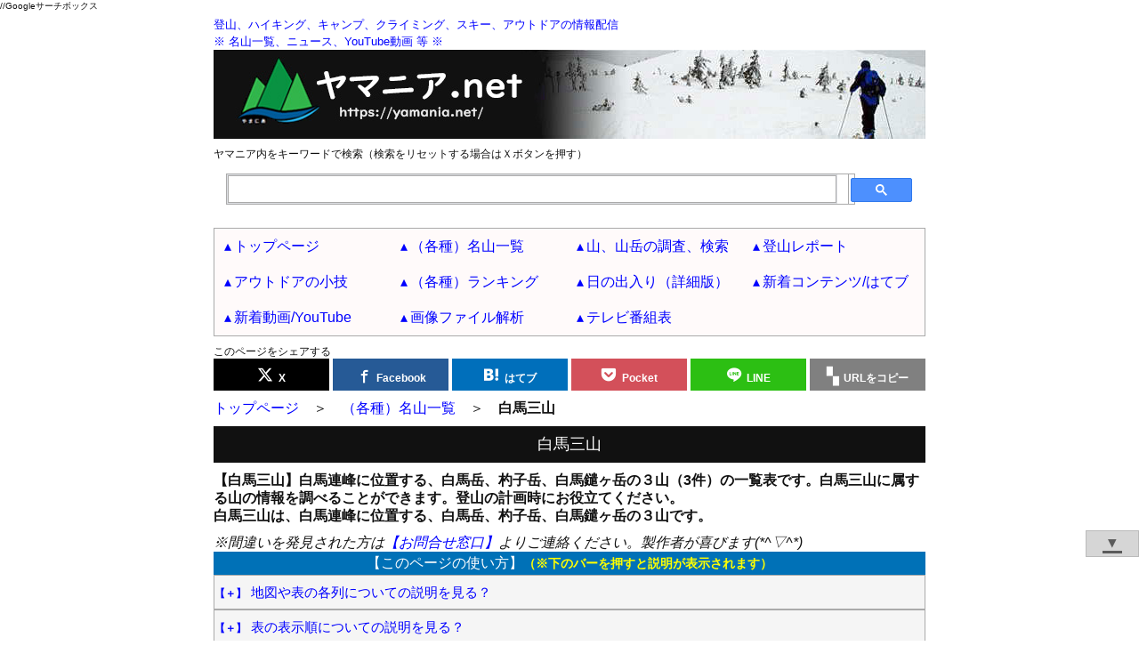

--- FILE ---
content_type: text/html
request_url: https://yamania.net/famt/famt_shirouma3.html
body_size: 12535
content:
<!DOCTYPE html>
<html lang="ja">
<head>
<meta charset="UTF-8">
<meta http-equiv="X-UA-Compatible" content="IE=edge">
<meta name="format-detection" content="telephone=no">
<meta name="viewport" content="width=device-width">
<meta name="keywords" content="白馬三山,登山,一覧表">
<meta name="description" content="【白馬三山】白馬連峰に位置する、白馬岳、杓子岳、白馬鑓ヶ岳の３山（3件）の一覧表です。白馬三山に属する山の情報を調べることができます。登山の計画時にお役立てください。">
<meta property="og:type" content="article">
<meta property="og:site_name" content="登山とアウトドアの情報サイト／▴ヤマニア.net">
<meta property="og:title" content="白馬三山｜登山とアウトドアの情報サイト／▴ヤマニア.net">
<meta property="og:description" content="【白馬三山】白馬連峰に位置する、白馬岳、杓子岳、白馬鑓ヶ岳の３山（3件）の一覧表です。白馬三山に属する山の情報を調べることができます。登山の計画時にお役立てください。">
<meta property="og:url" content="https://yamania.net/">
<meta property="og:image" content="https://yamania.net/images/img_headimg01_sub.jpg">
<meta name="twitter:card" content="summary">
<meta name="twitter:image" content="https://yamania.net/images/img_headimg01_sub.jpg">
<title>白馬三山｜登山とアウトドアの情報サイト／▴ヤマニア.net</title>
<link rel="icon" type="image/gif" href="/images/favicon.gif">
<link rel="stylesheet" media="all" href="/css/normalize.css?v=2021110701">
<link rel="stylesheet" media="all" href="/css/base.css?v=2022070718">
<link rel="stylesheet" media="all" href="/css/common.css?v=20250709">
<link rel="stylesheet" media="all" href="/webfonts/icofonts/style.css?v=2021100201">
<link rel="stylesheet" media="all" href="/javascript/leaflet/leaflet.css?v=2021100601">
<link rel="stylesheet" media="all" href="/javascript/leaflet/plugins/leaflet-gesture-handling.min.css">
<link rel="stylesheet" media="all" href="css/famt.css?v=2021101501">
<!-- No option style -->
<!-- Leaflet Official site => https://leafletjs.com/reference-1.3.4.html -->
<!-- Reference => http://ktgis.net/service/leafletlearn/index.html#step1 -->
<script src="/javascript/leaflet/leaflet.js"></script>
<!-- leaflet-gesture-handling Plugins => https://github.com/elmarquis/Leaflet.GestureHandling/ -->
<script src="/javascript/leaflet/plugins/leaflet-gesture-handling.min.js"></script>
<script src="/javascript/sorttable_cman/sorttable_cman.js"></script>
<!-- adsbygoogle -->
<script async src="https://pagead2.googlesyndication.com/pagead/js/adsbygoogle.js?client=ca-pub-3601445452022990" crossorigin="anonymous"></script>
<script>
//Google Analytics トラッキングコード
(function(i,s,o,g,r,a,m){i['GoogleAnalyticsObject']=r;i[r]=i[r]||function(){
(i[r].q=i[r].q||[]).push(arguments)},i[r].l=1*new Date();a=s.createElement(o),
m=s.getElementsByTagName(o)[0];a.async=1;a.src=g;m.parentNode.insertBefore(a,m)
})(window,document,'script','//www.google-analytics.com/analytics.js','ga');
ga('create', 'UA-65630286-1', 'auto');
ga('send', 'pageview');
</script>
//Googleサーチボックス
<script async src="https://cse.google.com/cse.js?cx=9a7929f10dfc888cc">
</script>
</head>
<body>
<div id="container">
<div id="head">
<p><strong><a href="/">登山、ハイキング、キャンプ、クライミング、スキー、アウトドアの情報配信<br>※ 名山一覧、ニュース、YouTube動画 等 ※</a></strong></p>
<div><a href="/"><img src="/images/img_headimg01.jpg?v=2021100101" alt="ヤマニア.netのロゴとメインイメージ"></a></div>
<div class="sns contentsgroup cf">
<p class="mnuminititle">ヤマニア内をキーワードで検索（検索をリセットする場合はＸボタンを押す）</p>
<div style="width: calc( 100% - 65px );"><div class="gcse-search"></div></div>
</div>
<div id="mainmnubody" class="contentsgroup cf">
<div class="hamburger-menu">
<!-- ここからメニューボタン -->
<input type="checkbox" id="menu-btn-check" value="">
<label for="menu-btn-check" class="menu-btn"><span></span><i>MENU</i></label>
<!-- 背景を暗く -->
<label class="menu-overlay" for="menu-btn-check"></label>
<!-- ここまでメニューボタン -->
<!-- ここからメニュー本体 -->
<div class="menu-content">
<ul>
<li><a href="/">トップページ</a></li>
<li><a href="/famousmt.html">（各種）名山一覧</a></li>
<li><a href="/mtdb/mtdb.php">山、山岳の調査、検索</a></li>
<li><a href="/ourreports.html">登山レポート</a></li>
<li><a href="/beforeclimbing.html">アウトドアの小技</a></li>
<li><a href="/rankmt/rankingmt.php">（各種）ランキング</a></li>
<li><a href="/sunriseset/sunriseset.php">日の出入り（詳細版）</a></li>
<li><a href="/hateb.php">新着コンテンツ/はてブ</a></li>
<li><a href="/newyoutube.php">新着動画/YouTube</a></li>
<li><a href="/anaphoto">画像ファイル解析</a></li>
<li><a href="/tvplist/tvplist.php">テレビ番組表</a></li>
</ul>
</div>
<!-- ここまでメニュー本体 -->
</div>
</div>
<div class="sns contentsgroup cf">
<p class="mnuminititle">このページをシェアする</p>
<ul>
<li class="xcom" title="Xでシェア"><a href="https://twitter.com/share?url=https://yamania.net/famt/famt_shirouma3.html&title=白馬三山｜登山とアウトドアの情報サイト／▴ヤマニア.net" rel="nofollow" target="_blank" class="icon-x">X</a></li>
<li class="facebook" title="Facebookでシェア"><a href="http://www.facebook.com/share.php?u=https://yamania.net/famt/famt_shirouma3.html" rel="nofollow" target="_blank" class="icon-facebook">Facebook</a></li>
<li class="hatenabm" title="はてなブックマークに登録"><a href="https://b.hatena.ne.jp/ap?mode=confirm&url=https://yamania.net/famt/famt_shirouma3.html&title=白馬三山｜登山とアウトドアの情報サイト／▴ヤマニア.net" rel="nofollow" target="_blank" class="icon-hatebu">はてブ</a></li>
<li class="pocket" title="Pcketに保存"><a href="https://getpocket.com/edit?url=https://yamania.net/famt/famt_shirouma3.html&title=白馬三山｜登山とアウトドアの情報サイト／▴ヤマニア.net" rel="nofollow" target="_blank" class="icon-pocket">Pocket</a></li>
<li class="line" title="LINEで送る"><a href="https://social-plugins.line.me/lineit/share?url=https://yamania.net/famt/famt_shirouma3.html&text=白馬三山｜登山とアウトドアの情報サイト／▴ヤマニア.net" rel="nofollow" target="_blank" class="icon-line">LINE</a></li>
<li class="clipboard" title="URL、タイトルをクリップボードへコピー"><span onclick="tc_obj.urltitlecopy(); tooltip.open( this, event ); return false" data-tooltip="クリップボードにコピーしました！／タイトル＆URL" class="icon-clipboard">URLをコピー</span></li>
</ul>
</div>
</div><div class="contentsgroup">
<div class="navi_menu"><a href="/">トップページ</a>　＞　<a href="/famousmt.html">（各種）名山一覧</a>　＞　<h1>白馬三山</h1></div>
</div>
<div id="contents" class="cf">
<div class="contentsgroup cf">
<h2 class="mnutitle">白馬三山</h2>
<p class="contentsgroup"><strong>【白馬三山】白馬連峰に位置する、白馬岳、杓子岳、白馬鑓ヶ岳の３山（3件）の一覧表です。白馬三山に属する山の情報を調べることができます。登山の計画時にお役立てください。<br>白馬三山は、白馬連峰に位置する、白馬岳、杓子岳、白馬鑓ヶ岳の３山です。</strong></p>
<p class="contentsgroup"><i>※間違いを発見された方は<a href="/inquiry.php">【お問合せ窓口】</a>よりご連絡ください。製作者が喜びます(*^▽^*)</i></p>
<p class="mnusubtitle">【このページの使い方】<small>（※下のバーを押すと説明が表示されます）</small></p>
<input id="acd-check1" class="acd-check" type="checkbox">
<label class="acd-label" for="acd-check1">地図や表の各列についての説明を見る？</label>
<div class="acd-content">
<dl class="textmsg">
<dt><b>地理院地図上のマーカ</b></dt><dd>山名（一覧表上の当該山岳の行へジャンプ）、標高、山名の読みなどを表示します。</dd>
<dt><b>地理院地図上のレイヤーボタン</b></dt><dd>表示する地図レイヤー（地理院地図、OpenTopoMap、Esri World Topo Map、Googleマップ）を切り替えます。</dd>
<dt><b>画面の幅が狭い場合は表が横スクロールします。</b></dt>
<dd><b>横スクロール方法（パソコン）：</b> 表の上下にある横スクロールバーを操作する。／表をクリック選択した後に「左右矢印キー」でスクロールさせる。／表上で「Shiftキー」を押しながら「ホイールボタン」でスクロールさせる。／表上で「ホイールボタンをクリックした後にマウスを左右に移動してスクロールさせる。</dd>
<dd><b>横スクロール方法（スマホ、タブレット）：</b> 横にスワイプする。</dd>
<dt><b>地名・山名列</b></dt><dd>山名を表示します。括弧「（）」付きの山名は別名を表します。</dd>
<dt><b>アウォード（名山）列</b></dt><dd>該当の山が属する名山カテゴリ（日本百名山、ご当地アルプス・郷土アルプス、ご当地富士・郷土富士など）を表示します。</dd>
<dt><b>地理院地図列</b></dt><dd>該当の山を中心として地図を開きます。</dd>
<dt><b>天気情報報列</b></dt>
<dd>該当の山がある地域の天気予報(ウェザーニュース－1時間・今日明日・週間など)を表示します。</dd>
<dd>該当の山がある地域の現在の雨雲の様子をレーダ(雨雲レーダー - Yahoo!地図)表示します。</dd>
<dt><b>Google検索列</b></dt>
<dd>該当の山に関する情報をGoogle検索します。富士山など同名の山が複数存在しても位置情報で絞り込み、精度良く検索できます。</dd>
<dd><b>登山／山登りを検索</b>：　登山、山登り、ハイキング、トレッキングの情報を検索します。</dd>
<dd><b>駐車／登山口を検索</b>：　駐車場、駐車地、登山口、アクセスの情報を検索します。</dd>
<dd><b>駅／鉄道</b>：　該当の山付近の駅（鉄道）をGoogleMapsで表示します。目的の山付近の駅（鉄道）が調べられます。公共交通期間を利用する場合に便利です。</dd>
<dt><b>登山口までの経路列</b></dt><dd>該当の山を目的地として経路検索モードでGoogleMapsを開きます。例えば、自宅を出発地として指定して目的地までの経路の調査ができます。</dd>
<dt><b>付近の施設列</b></dt>
<dd><b>駅／鉄道</b>：　該当の山付近の駅（鉄道）をGoogleMapsで表示します。目的の山付近の駅（鉄道）が調べられます。公共交通期間を利用する場合に便利です。</dd>
<dd><b>バス停</b>：　該当の山付近のバス停をGoogleMapsで表示します。目的の山付近のバス停が調べられます。公共交通期間を利用する場合に便利です。</dd>
<dd><b>入浴施設</b>：　該当の山付近の入浴施設をGoogleMapsで表示します。登山の行き帰りに立ち寄り可能な温泉、銭湯などの入浴施設が調べられます。</dd>
<dd><b>コンビニ</b>：　該当の山付近のコンビニエンスストアをGoogleMapsで表示します。目的の山付近のコンビニが調べられます。</dd>
<dd><b>ガソリンスタンド</b>：　該当の山付近のガソリンスタンドをGoogleMapsで表示します。目的の山付近のガソリンスタンドが調べられます。</dd>
<dd><b>観光地：</b>　該当の山付近の観光地をGoogleMapsで表示します。登山の行き帰りに立ち寄り可能な観光地が調べられます。</dd>
</dl>
</div>
<input id="acd-check2" class="acd-check" type="checkbox">
<label class="acd-label" for="acd-check2">表の表示順についての説明を見る？</label>
<div class="acd-content">
<ul class="textmsg">
<li>初期表示順は緯度順（北→南）です。</li>
<li>表ラベルの「▲」「▼」ボタン（並べ替えボタン）で表示順を変更できます。</li>
<li>「表示順リセット」ボタンを押すと初期表示順に戻ります。</li>
</ul>
</div>
</div>
<div class="contentssubgroup">
<p>名山の位置を地図上にマーカで表示しています。マーカを押すと、山名、一覧表上の該当する山へのリンク、標高、読み、が表示されます。また、地図上の「レイヤーボタン」を押すとメニューが表示され、表示する地図を切り替えることができます。（地理院地図、OpenTopoMap、Esri World Topo Map、Googleマップ）</p>
<div id="home_map_canvas" class="map_canvas"></div>
</div>
<p class="mobmsg contentssubgroup"><mark>←←←　表は横スクロールします　→→→</mark></p>
<p class="contentssubgroup"><input type="button" value="　表示順リセット　" onclick="document.location.reload(false);"></p><div class="addsbar"><div class="addsbarinner">　</div></div><div class="table-wrap solid" onscroll="sp_obj.getposition(this);"><p class="xscroll_mes">←←←→→→<br>表は横スクロールします<br>【操作方法】<br><small>スワイプ／横スクロールバー／表クリック+矢印キー／表上でShift+ホイール／表上でホイールクリック+マウス移動</small></p><table id="SortTable"><thead><tr><th width="9%" data-cmanSortBtn>＃<br>初期表示<br>：北→南</th><th width="12%">地名・山名</th><th width="9%" data-cmanSortBtn>標高<br>（ｍ）<br></th><th width="9%" data-cmanSortBtn>読み<br></th><th width="9%">都道<br>府県</th><th width="12%">アウォード<br>（名山）</th><th width="7%">地理院<br>地図</th><th width="7%">天気<br>情報</th><th width="7%">Goo<br>gle<br>検索</th><th width="7%">登山口<br>までの<br>経路</th><th>付近の<br>施設の<br>地図表示</th></tr></thead><tbody class="link_site"><tr id="1"><td class="number-tx"><pre>      1</pre></td><td>白馬岳</td><td class="number-tx">2932.3</td><td>しろうまだけ</td><td>富山県<br>長野県</td><td><ul><li><a href="/famt/famt_100.html">日本百名山</a></li><li><a href="/famt/famt_200.html">日本二百名山</a></li><li><a href="/famt/famt_300.html">日本三百名山</a></li><li><a href="/famt/famt_hana100.html">花の百名山</a></li><li><a href="/famt/famt_shinhana100.html">新・花の百名山</a></li><li><a href="/famt/famt_kouzan100.html">日本百高山</a></li><li><a href="/famt/famt_sinsyu100.html">信州百名山</a></li><li><a href="/famt/famt_shinsyu120mt.html">信州ふるさと120山</a></li><li><a href="/famt/famt_toyama100.html">富山の百山</a></li><li><a href="/famt/famt_shirouma3.html">白馬三山</a></li></ul></td><td class="btn-tx"><a href="http://maps.gsi.go.jp/#16/36.758397/137.758413/">地図<br>表示</a></td><td class="btn-tx"><ul><li><a href="https://weathernews.jp/onebox/36.758397/137.758413/">天気<br>予報</a></li><li><a href="https://map.yahoo.co.jp/rainclouds?lat=36.758397&lon=137.758413&zoom=12&maptype=topography">雨雲<br>レーダ</a></li></td><td class="btn-tx"><ul><li><a href="https://www.google.co.jp/search?q=白馬岳+(富山県 OR 下新川郡 朝日町)+(山登り OR 登山 OR 山歩き OR ハイキング OR トレッキング)">登山／山登りを検索</a></li><li><a href="https://www.google.co.jp/search?q=白馬岳+(富山県 OR 下新川郡 朝日町)+(登山口 OR 駐車 OR アクセス)">駐車／登山口を検索</a></li></ul></td><td class="btn-tx"><a href="https://maps.google.com/maps?saddr&daddr=36.758397,137.758413&dirflg=d">経路<br>表示</a></td><td class="btn-tx"><ul><li><a href="https://www.google.co.jp/maps/search/駅/@36.758397,137.758413,12z/data=!5m1!1e4?hl=ja">駅／鉄道</a></li><li><a href="https://www.google.co.jp/maps/search/バス停/@36.758397,137.758413,12z/data=!5m1!1e4?hl=ja">バス停</a></li><li><a href="https://www.google.co.jp/maps/search/入浴施設/@36.758397,137.758413,12z/data=!5m1!1e4?hl=ja">入浴施設</a></li><li><a href="https://www.google.co.jp/maps/search/コンビニ/@36.758397,137.758413,12z/data=!5m1!1e4?hl=ja">コンビニ</a></li><li><a href="https://www.google.co.jp/maps/search/スーパーマーケット/@36.758397,137.758413,12z/data=!5m1!1e4?hl=ja">スーパーマーケット</a></li><li><a href="https://www.google.co.jp/maps/search/キャンプ場/@36.758397,137.758413,12z/data=!5m1!1e4?hl=ja">キャンプ場</a></li><li><a href="https://www.google.co.jp/maps/search/ガソリンスタンド/@36.758397,137.758413,12z/data=!5m1!1e4?hl=ja">ガソリンスタンド</a></li><li><a href="https://www.google.co.jp/maps/search/駐車場/@36.758397,137.758413,12z/data=!5m1!1e4?hl=ja">駐車場</a></li><li><a href="https://www.google.co.jp/maps/search/観光地/@36.758397,137.758413,12z/data=!5m1!1e4?hl=ja">観光地</a></li></ul></td></tr><tr id="2"><td class="number-tx"><pre>      2</pre></td><td>杓子岳</td><td class="number-tx">2812</td><td>しゃくしだけ</td><td>長野県<br>富山県</td><td><ul><li><a href="/famt/famt_kouzan100.html">日本百高山</a></li><li><a href="/famt/famt_toyama100.html">富山の百山</a></li><li><a href="/famt/famt_shirouma3.html">白馬三山</a></li></ul></td><td class="btn-tx"><a href="http://maps.gsi.go.jp/#16/36.740277/137.758888/">地図<br>表示</a></td><td class="btn-tx"><ul><li><a href="https://weathernews.jp/onebox/36.740277/137.758888/">天気<br>予報</a></li><li><a href="https://map.yahoo.co.jp/rainclouds?lat=36.740277&lon=137.758888&zoom=12&maptype=topography">雨雲<br>レーダ</a></li></td><td class="btn-tx"><ul><li><a href="https://www.google.co.jp/search?q=杓子岳+(長野県 OR 北安曇郡 白馬村)+(山登り OR 登山 OR 山歩き OR ハイキング OR トレッキング)">登山／山登りを検索</a></li><li><a href="https://www.google.co.jp/search?q=杓子岳+(長野県 OR 北安曇郡 白馬村)+(登山口 OR 駐車 OR アクセス)">駐車／登山口を検索</a></li></ul></td><td class="btn-tx"><a href="https://maps.google.com/maps?saddr&daddr=36.740277,137.758888&dirflg=d">経路<br>表示</a></td><td class="btn-tx"><ul><li><a href="https://www.google.co.jp/maps/search/駅/@36.740277,137.758888,12z/data=!5m1!1e4?hl=ja">駅／鉄道</a></li><li><a href="https://www.google.co.jp/maps/search/バス停/@36.740277,137.758888,12z/data=!5m1!1e4?hl=ja">バス停</a></li><li><a href="https://www.google.co.jp/maps/search/入浴施設/@36.740277,137.758888,12z/data=!5m1!1e4?hl=ja">入浴施設</a></li><li><a href="https://www.google.co.jp/maps/search/コンビニ/@36.740277,137.758888,12z/data=!5m1!1e4?hl=ja">コンビニ</a></li><li><a href="https://www.google.co.jp/maps/search/スーパーマーケット/@36.740277,137.758888,12z/data=!5m1!1e4?hl=ja">スーパーマーケット</a></li><li><a href="https://www.google.co.jp/maps/search/キャンプ場/@36.740277,137.758888,12z/data=!5m1!1e4?hl=ja">キャンプ場</a></li><li><a href="https://www.google.co.jp/maps/search/ガソリンスタンド/@36.740277,137.758888,12z/data=!5m1!1e4?hl=ja">ガソリンスタンド</a></li><li><a href="https://www.google.co.jp/maps/search/駐車場/@36.740277,137.758888,12z/data=!5m1!1e4?hl=ja">駐車場</a></li><li><a href="https://www.google.co.jp/maps/search/観光地/@36.740277,137.758888,12z/data=!5m1!1e4?hl=ja">観光地</a></li></ul></td></tr><tr id="3"><td class="number-tx"><pre>      3</pre></td><td>鑓ヶ岳</td><td class="number-tx">2903.1</td><td>やりがたけ</td><td>長野県<br>富山県</td><td><ul><li><a href="/famt/famt_kouzan100.html">日本百高山</a></li><li><a href="/famt/famt_toyama100.html">富山の百山</a></li><li><a href="/famt/famt_shirouma3.html">白馬三山</a></li></ul></td><td class="btn-tx"><a href="http://maps.gsi.go.jp/#16/36.731198/137.755305/">地図<br>表示</a></td><td class="btn-tx"><ul><li><a href="https://weathernews.jp/onebox/36.731198/137.755305/">天気<br>予報</a></li><li><a href="https://map.yahoo.co.jp/rainclouds?lat=36.731198&lon=137.755305&zoom=12&maptype=topography">雨雲<br>レーダ</a></li></td><td class="btn-tx"><ul><li><a href="https://www.google.co.jp/search?q=鑓ヶ岳+(長野県 OR 北安曇郡 白馬村)+(山登り OR 登山 OR 山歩き OR ハイキング OR トレッキング)">登山／山登りを検索</a></li><li><a href="https://www.google.co.jp/search?q=鑓ヶ岳+(長野県 OR 北安曇郡 白馬村)+(登山口 OR 駐車 OR アクセス)">駐車／登山口を検索</a></li></ul></td><td class="btn-tx"><a href="https://maps.google.com/maps?saddr&daddr=36.731198,137.755305&dirflg=d">経路<br>表示</a></td><td class="btn-tx"><ul><li><a href="https://www.google.co.jp/maps/search/駅/@36.731198,137.755305,12z/data=!5m1!1e4?hl=ja">駅／鉄道</a></li><li><a href="https://www.google.co.jp/maps/search/バス停/@36.731198,137.755305,12z/data=!5m1!1e4?hl=ja">バス停</a></li><li><a href="https://www.google.co.jp/maps/search/入浴施設/@36.731198,137.755305,12z/data=!5m1!1e4?hl=ja">入浴施設</a></li><li><a href="https://www.google.co.jp/maps/search/コンビニ/@36.731198,137.755305,12z/data=!5m1!1e4?hl=ja">コンビニ</a></li><li><a href="https://www.google.co.jp/maps/search/スーパーマーケット/@36.731198,137.755305,12z/data=!5m1!1e4?hl=ja">スーパーマーケット</a></li><li><a href="https://www.google.co.jp/maps/search/キャンプ場/@36.731198,137.755305,12z/data=!5m1!1e4?hl=ja">キャンプ場</a></li><li><a href="https://www.google.co.jp/maps/search/ガソリンスタンド/@36.731198,137.755305,12z/data=!5m1!1e4?hl=ja">ガソリンスタンド</a></li><li><a href="https://www.google.co.jp/maps/search/駐車場/@36.731198,137.755305,12z/data=!5m1!1e4?hl=ja">駐車場</a></li><li><a href="https://www.google.co.jp/maps/search/観光地/@36.731198,137.755305,12z/data=!5m1!1e4?hl=ja">観光地</a></li></ul></td></tr><tr ><td class="number-tx"><pre>      3</pre></td><td>（白馬鑓ヶ岳）</td><td class="number-tx">2903.1</td><td>やりがたけ</td><td>長野県<br>富山県</td><td><ul><li><a href="/famt/famt_kouzan100.html">日本百高山</a></li><li><a href="/famt/famt_toyama100.html">富山の百山</a></li><li><a href="/famt/famt_shirouma3.html">白馬三山</a></li></ul></td><td class="btn-tx"><a href="http://maps.gsi.go.jp/#16/36.731198/137.755305/">地図<br>表示</a></td><td class="btn-tx"><ul><li><a href="https://weathernews.jp/onebox/36.731198/137.755305/">天気<br>予報</a></li><li><a href="https://map.yahoo.co.jp/rainclouds?lat=36.731198&lon=137.755305&zoom=12&maptype=topography">雨雲<br>レーダ</a></li></td><td class="btn-tx"><ul><li><a href="https://www.google.co.jp/search?q=白馬鑓ヶ岳+(長野県 OR 北安曇郡 白馬村)+(山登り OR 登山 OR 山歩き OR ハイキング OR トレッキング)">登山／山登りを検索</a></li><li><a href="https://www.google.co.jp/search?q=白馬鑓ヶ岳+(長野県 OR 北安曇郡 白馬村)+(登山口 OR 駐車 OR アクセス)">駐車／登山口を検索</a></li></ul></td><td class="btn-tx"><a href="https://maps.google.com/maps?saddr&daddr=36.731198,137.755305&dirflg=d">経路<br>表示</a></td><td class="btn-tx"><ul><li><a href="https://www.google.co.jp/maps/search/駅/@36.731198,137.755305,12z/data=!5m1!1e4?hl=ja">駅／鉄道</a></li><li><a href="https://www.google.co.jp/maps/search/バス停/@36.731198,137.755305,12z/data=!5m1!1e4?hl=ja">バス停</a></li><li><a href="https://www.google.co.jp/maps/search/入浴施設/@36.731198,137.755305,12z/data=!5m1!1e4?hl=ja">入浴施設</a></li><li><a href="https://www.google.co.jp/maps/search/コンビニ/@36.731198,137.755305,12z/data=!5m1!1e4?hl=ja">コンビニ</a></li><li><a href="https://www.google.co.jp/maps/search/スーパーマーケット/@36.731198,137.755305,12z/data=!5m1!1e4?hl=ja">スーパーマーケット</a></li><li><a href="https://www.google.co.jp/maps/search/キャンプ場/@36.731198,137.755305,12z/data=!5m1!1e4?hl=ja">キャンプ場</a></li><li><a href="https://www.google.co.jp/maps/search/ガソリンスタンド/@36.731198,137.755305,12z/data=!5m1!1e4?hl=ja">ガソリンスタンド</a></li><li><a href="https://www.google.co.jp/maps/search/駐車場/@36.731198,137.755305,12z/data=!5m1!1e4?hl=ja">駐車場</a></li><li><a href="https://www.google.co.jp/maps/search/観光地/@36.731198,137.755305,12z/data=!5m1!1e4?hl=ja">観光地</a></li></ul></td></tr></tbody></table></div><div class="contentsgroup cf">
<p class="mnuminititle">スポンサーリンク</p>
<div class="google_ads1">
<!-- ヤマニア　自動サイズレスポンシブ -->
<ins class="adsbygoogle"
	style="display:block"
	data-ad-client="ca-pub-3601445452022990"
	data-ad-slot="3891983667"
	data-ad-format="auto"
	data-full-width-responsive="true"></ins>
<script>
(adsbygoogle = window.adsbygoogle || []).push({});
</script>
</div>
</div><div class="contentsgroup cf"><p class="mnutitle">（各種）名山一覧</p><ul class="contentsgroup catelist_v"><li><a href="/famt/famt_100.html">日本百名山</a></li><li><a href="/famt/famt_200.html">日本二百名山</a></li><li><a href="/famt/famt_300.html">日本三百名山</a></li><li><a href="/famt/famt_hana100.html">花の百名山</a></li><li><a href="/famt/famt_shinhana100.html">新・花の百名山</a></li><li><a href="/famt/famt_rei100.html">百霊峰巡礼</a></li><li><a href="/famt/famt_kouzan100.html">日本百高山</a></li><li><a href="/famt/famt_teizan100.html">日本百低山</a></li><li><a href="/famt/famt_todoufukensaikou.html">各都道府県の最高峰</a></li><li><a href="/famt/famt_localfuji.html">郷土富士、ふるさと富士、ご当地富士</a></li><li><a href="/famt/famt_3.html">日本三名山</a></li><li><a href="/famt/famt_4.html">日本四名山</a></li><li><a href="/famt/famt_7rei.html">日本七霊山</a></li><li><a href="/famt/famt_3hikosan.html">日本三彦山</a></li><li><a href="/famt/famt_kyuhokkaido100.html">北海道百名山</a></li><li><a href="/famt/famt_hokkaido100.html">新版 北海道百名山</a></li><li><a href="/famt/famt_hokkaidono100.html">北海道の百名山</a></li><li><a href="/famt/famt_akan3.html">阿寒三山</a></li><li><a href="/famt/famt_minamihidaka3.html">南日高三山</a></li><li><a href="/famt/famt_kabatoa3.html">樺戸三山</a></li><li><a href="/famt/famt_douto3.html">道東三山</a></li><li><a href="/famt/famt_yoichi3.html">余市三山</a></li><li><a href="/famt/famt_aomori110.html">あおもり110山</a></li><li><a href="/famt/famt_yamagata100.html">やまがた百名山</a></li><li><a href="/famt/famt_fukushima100.html">うつくしま百名山</a></li><li><a href="/famt/famt_fukushima30.html">ふくしま30座</a></li><li><a href="/famt/famt_towada3.html">十和田三山</a></li><li><a href="/famt/famt_iwate3.html">岩手三山</a></li><li><a href="/famt/famt_tono3.html">遠野三山</a></li><li><a href="/famt/famt_getou3.html">夏油三山</a></li><li><a href="/famt/famt_waga3.html">和賀三山</a></li><li><a href="/famt/famt_shiwa3.html">志波三山</a></li><li><a href="/famt/famt_otobe3.html">乙部三山</a></li><li><a href="/famt/famt_oga3.html">男鹿三山</a></li><li><a href="/famt/famt_monji3.html">文字三山（奥州三箇森）</a></li><li><a href="/famt/famt_iriya3.html">入谷三山</a></li><li><a href="/famt/famt_dewa3.html">出羽三山</a></li><li><a href="/famt/famt_kanayama3.html">金山三山</a></li><li><a href="/famt/famt_to_hakuho3.html">白鳳三山</a></li><li><a href="/famt/famt_shinobu3.html">信夫三山</a></li><li><a href="/famt/famt_gunma100.html">ぐんま百名山</a></li><li><a href="/famt/famt_tochigi100.html">栃木百名山</a></li><li><a href="/famt/famt_ibaraki100.html">茨城の山100山</a></li><li><a href="/famt/famt_ibaraki200.html">茨城の山200山</a></li><li><a href="/famt/famt_kanagawa100.html">神奈川百名山</a></li><li><a href="/famt/famt_saitama100.html">埼玉百山</a></li><li><a href="/famt/famt_chiba50.html">房総の山50選</a></li><li><a href="/famt/famt_fujinoalps.html">藤野15名山</a></li><li><a href="/famt/famt_nasu5.html">那須五岳（那須五峰）</a></li><li><a href="/famt/famt_kasama10.html">笠間十名山</a></li><li><a href="/famt/famt_hitachi3.html">常陸三山</a></li><li><a href="/famt/famt_nikko3.html">日光三山</a></li><li><a href="/famt/famt_jyomou3.html">上毛三山</a></li><li><a href="/famt/famt_onoko3.html">小野子三山</a></li><li><a href="/famt/famt_hiki3.html">比企三山</a></li><li><a href="/famt/famt_chichibu3.html">秩父三山</a></li><li><a href="/famt/famt_bousou3.html">房総三山</a></li><li><a href="/famt/famt_awa3.html">安房三山</a></li><li><a href="/famt/famt_tomisan3.html">富山三山</a></li><li><a href="/famt/famt_yoshii3.html">吉井三山</a></li><li><a href="/famt/famt_takamizu3.html">高水三山</a></li><li><a href="/famt/famt_tokura3.html">戸倉三山</a></li><li><a href="/famt/famt_okutama3.html">奥多摩三山</a></li><li><a href="/famt/famt_tanzawa3.html">丹沢三山</a></li><li><a href="/famt/famt_miura3.html">三浦三山（武山三山）</a></li><li><a href="/famt/famt_kanazawa3.html">金沢三山</a></li><li><a href="/famt/famt_hannoalps.html">飯能アルプス</a></li><li><a href="/famt/famt_utunomiyaalps.html">宇都宮アルプス（篠井富屋連峰）</a></li><li><a href="/famt/famt_ngatoroalps.html">長瀞アルプス</a></li><li><a href="/famt/famt_miuraalps100.html">三浦アルプス</a></li><li><a href="/famt/famt_kamakuraalps.html">鎌倉アルプス（天園ハイキングコース）</a></li><li><a href="/famt/famt_ogano_alps.html">小鹿野アルプス（釜ノ沢五峰）</a></li><li><a href="/famt/famt_minamitakao7.html">南高尾セブンサミッツ</a></li><li><a href="/famt/famt_yamanasi100.html">山梨百名山</a></li><li><a href="/famt/famt_sinsyu100.html">信州百名山</a></li><li><a href="/famt/famt_kofu25.html">甲府名山</a></li><li><a href="/famt/famt_hokushin5.html">北信五岳</a></li><li><a href="/famt/famt_shinsyu120mt.html">信州ふるさと120山</a></li><li><a href="/famt/famt_achi7mt.html">阿智セブンサミット</a></li><li><a href="/famt/famt_achiura7mt.html">阿智ウラセブンサミット</a></li><li><a href="/famt/famt_chikuhoku3.html">筑北三山</a></li><li><a href="/famt/famt_shirane3.html">白峰三山（白根三山）</a></li><li><a href="/famt/famt_houou3.html">鳳凰三山</a></li><li><a href="/famt/famt_arakawa3.html">荒川三山</a></li><li><a href="/famt/famt_aoki3.html">青木三山</a></li><li><a href="/famt/famt_kitaturu3.html">北都留三山（郡内三山）</a></li><li><a href="/famt/famt_koutou3.html">甲東三山</a></li><li><a href="/famt/famt_tomigusa3.html">富草三山</a></li><li><a href="/famt/famt_kiso3.html">木曽三山</a></li><li><a href="/famt/famt_kiso3t.html">木曽三岳</a></li><li><a href="/famt/famt_heavensalps.html">ヘブンスアルプス</a></li><li><a href="/famt/famt_syureifugaku12.html">秀麗富嶽十二景</a></li><li><a href="/famt/famt_tokai100.html">東海の百山</a></li><li><a href="/famt/famt_gifu100.html">ぎふ百山</a></li><li><a href="/famt/famt_zokugifu100.html">続ぎふ百山</a></li><li><a href="/famt/famt_hida100.html">飛騨百山</a></li><li><a href="/famt/famt_aichi130.html">愛知の130山（新・こんなに楽しい愛知の130山）</a></li><li><a href="/famt/famt_sizuoka100.html">静岡の百山</a></li><li><a href="/famt/famt_mie100.html">三重の百山</a></li><li><a href="/famt/famt_okumikawa8.html">奥三河名山八選</a></li><li><a href="/famt/famt_inabutozan.html">いなぶ登山ハイキングガイド</a></li><li><a href="/famt/famt_suzuka7mt.html">鈴鹿セブンマウンテン</a></li><li><a href="/famt/famt_suzuka10mt.html">鈴鹿10座</a></li><li><a href="/famt/famt_suzuka50mt.html">鈴鹿50名山</a></li><li><a href="/famt/famt_kinkazan10mt.html">金華山グレートトラバース10座（金華山10座）</a></li><li><a href="/famt/famt_mikawaensyu_teizan.html">三河・遠州の超(スーパー)低山ハイキング</a></li><li><a href="/famt/famt_kameyama7mt.html">亀山７座トレイル</a></li><li><a href="/famt/famt_tsu10mt.html">津10山</a></li><li><a href="/famt/famt_higashikisyu10mt.html">東紀州10マウンテン（東紀州テンマウンテン）</a></li><li><a href="/famt/famt_motosu7mt.html">本巣七名山</a></li><li><a href="/famt/famt_yamagatashimt.html">山県市名山めぐり（山県三名山）</a></li><li><a href="/famt/famt_yamagatashimttei3.html">山県市名山めぐり（カジュアル登山（山県三低山））</a></li><li><a href="/famt/famt_tajimi6mt.html">多治見6名山</a></li><li><a href="/famt/famt_higasisirakawa.html">東白川村登山「てくてくマップ」</a></li><li><a href="/famt/famt_watarai7.html">わたらいセブンマウンテン</a></li><li><a href="/famt/famt_kahada11.html">まつさか香肌イレブン</a></li><li><a href="/famt/famt_atumi10.html">渥美半島10名山</a></li><li><a href="/famt/famt_hatobuki7.html">鳩吹セブンマウンテン（鳩吹セブンサミット）</a></li><li><a href="/famt/famt_hokuen5mt.html">北遠五名山（遠州の水がめ 北遠五名山）</a></li><li><a href="/famt/famt_owari3.html">尾張三山</a></li><li><a href="/famt/famt_kasugai3.html">春日井三山（愛岐三山）</a></li><li><a href="/famt/famt_yagi3.html">八木三山</a></li><li><a href="/famt/famt_ozu3mt.html">小津三山</a></li><li><a href="/famt/famt_kaminoho3mt.html">上之保三山</a></li><li><a href="/famt/famt_mikawa3reimt.html">三河三霊山</a></li><li><a href="/famt/famt_oono3mt.html">大野三山</a></li><li><a href="/famt/famt_kuraiyama3mt.html">位山三山（飛騨三霊山）</a></li><li><a href="/famt/famt_syokawa3.html">荘川三山</a></li><li><a href="/famt/famt_kooga3mt.html">高賀三山</a></li><li><a href="/famt/famt_ise3mt.html">伊勢三山（伊勢の三つ星）</a></li><li><a href="/famt/famt_toba3mt.html">鳥羽三山</a></li><li><a href="/famt/famt_ookuma3mt.html">大熊三山</a></li><li><a href="/famt/famt_izu3.html">伊豆三山</a></li><li><a href="/famt/famt_sumata3mt.html">寸又三山</a></li><li><a href="/famt/famt_donguri3.html">どんぐり三山</a></li><li><a href="/famt/famt_sekisiteizan.html">関市低山巡り</a></li><li><a href="/famt/famt_kakamialps.html">各務原アルプス（関南アルプス）</a></li><li><a href="/famt/famt_komakialps.html">小牧アルプス</a></li><li><a href="/famt/famt_shichisoalps.html">七宗アルプス（七宗山、七宗権現）</a></li><li><a href="/famt/famt_kawabe7.html">かわべセブンサミット</a></li><li><a href="/famt/famt_tominokitaalps.html">富野北アルプス</a></li><li><a href="/famt/famt_ibialps.html">揖斐アルプス</a></li><li><a href="/famt/famt_kosaialps.html">弓張山地（八名弓張山地）（湖西アルプス）（湖西連峰）（湖北連峰）（浜名湖アルプス）</a></li><li><a href="/famt/famt_numazualps.html">沼津アルプス</a></li><li><a href="/famt/famt_taharaalps.html">田原アルプス</a></li><li><a href="/famt/famt_byoburenzan.html">屏風連山（瑞浪アルプス）</a></li><li><a href="/famt/famt_norikura23.html">乗鞍23峰</a></li><li><a href="/famt/famt_mikawawan5.html">三河湾シーサイド5マウンテン</a></li><li><a href="/famt/famt_niigata100.html">新潟100名山</a></li><li><a href="/famt/famt_toyama100.html">富山の百山</a></li><li><a href="/famt/famt_ishikawa100.html">石川／ふるさと100山</a></li><li><a href="/famt/famt_nobofukui.html">登ってみねの福井の山</a></li><li><a href="/famt/famt_echizen5.html">越前五山</a></li><li><a href="/famt/famt_wakasa3.html">若狭三山</a></li><li><a href="/famt/famt_turuga3.html">敦賀三山</a></li><li><a href="/famt/famt_echigo3.html">越後三山（魚沼三山）</a></li><li><a href="/famt/famt_kubiki3.html">頸城三山</a></li><li><a href="/famt/famt_kariwa3.html">刈羽三山</a></li><li><a href="/famt/famt_nishikan3.html">西蒲三山（弥彦三山）</a></li><li><a href="/famt/famt_kegachi3.html">毛勝三山</a></li><li><a href="/famt/famt_tateyama3.html">立山三山</a></li><li><a href="/famt/famt_dainichi3.html">大日三山</a></li><li><a href="/famt/famt_shirouma3.html">白馬三山</a></li><li><a href="/famt/famt_kanan3.html">加南三山（江沼三山）</a></li><li><a href="/famt/famt_asuwa3.html">足羽三山</a></li><li><a href="/famt/famt_hino7mt.html">日野セブンマウンテン</a></li><li><a href="/famt/famt_kansai100.html">関西百名山</a></li><li><a href="/famt/famt_kinki100.html">近畿百名山</a></li><li><a href="/famt/famt_omi100.html">近江百山</a></li><li><a href="/famt/famt_kyoto100.html">京都労山100山</a></li><li><a href="/famt/famt_osaka50.html">大阪50山</a></li><li><a href="/famt/famt_nara100.html">奈良百遊山</a></li><li><a href="/famt/famt_hyogo100.html">兵庫100山</a></li><li><a href="/famt/famt_shisou50.html">宍粟50名山（＋別選５名山）</a></li><li><a href="/famt/famt_nishiwaki10.html">にしわき10山（西脇十山）</a></li><li><a href="/famt/famt_osaka5.html">大阪五低山</a></li><li><a href="/famt/famt_osaka8.html">大阪八低山</a></li><li><a href="/famt/famt_oohara3.html">大原三山</a></li><li><a href="/famt/famt_takagamine3.html">鷹峯三山</a></li><li><a href="/famt/famt_tokonoo3.html">糸井三山（床尾三山）</a></li><li><a href="/famt/famt_koono3.html">交野三山</a></li><li><a href="/famt/famt_arima3.html">有馬三山</a></li><li><a href="/famt/famt_oohira3.html">大平三山（丹波大平三山）</a></li><li><a href="/famt/famt_iwa3.html">伊和三山</a></li><li><a href="/famt/famt_nagusa3.html">七種三山</a></li><li><a href="/famt/famt_sumada3.html">須磨田三山（野々倉三山）</a></li><li><a href="/famt/famt_taka3.html">多可三山</a></li><li><a href="/famt/famt_yamato3.html">大和三山</a></li><li><a href="/famt/famt_otowa3.html">音羽三山</a></li><li><a href="/famt/famt_yoshino3.html">吉野三山</a></li><li><a href="/famt/famt_soni3.html">曽爾三山</a></li><li><a href="/famt/famt_kouya3.html">高野三山</a></li><li><a href="/famt/famt_inagawa3.html">猪名川三山</a></li><li><a href="/famt/famt_kuto3.html">久斗三山</a></li><li><a href="/famt/famt_okanoue3.html">岡ノ上三山</a></li><li><a href="/famt/famt_hatuka3.html">羽束三山</a></li><li><a href="/famt/famt_hatayama3.html">畑山三山</a></li><li><a href="/famt/famt_konzealps.html">金勝アルプス（湖南アルプス）</a></li><li><a href="/famt/famt_takialps.html">多紀アルプス（多紀連山）（向山連山）</a></li><li><a href="/famt/famt_kisenalps.html">紀泉アルプス</a></li><li><a href="/famt/famt_sumaalps.html">須磨アルプス</a></li><li><a href="/famt/famt_onoalps.html">小野アルプス</a></li><li><a href="/famt/famt_kasaialps.html">加西アルプス</a></li><li><a href="/famt/famt_cyugoku100.html">中国百名山</a></li><li><a href="/famt/famt_okayama100.html">岡山県百名山</a></li><li><a href="/famt/famt_hiroshima100.html">広島県百名山</a></li><li><a href="/famt/famt_yamaguchi100.html">山口県百名山</a></li><li><a href="/famt/famt_inaba3.html">因幡三山</a></li><li><a href="/famt/famt_houki3.html">伯耆三山</a></li><li><a href="/famt/famt_hiruzen3.html">蒜山三座</a></li><li><a href="/famt/famt_yano3.html">矢野三山</a></li><li><a href="/famt/famt_onomichi3.html">尾道三山</a></li><li><a href="/famt/famt_katuyama3.html">勝山三山</a></li><li><a href="/famt/famt_suouooshima3.html">周防大島三山</a></li><li><a href="/famt/famt_setouchialps.html">瀬戸内アルプス（大島アルプス）</a></li><li><a href="/famt/famt_wakialps.html">和気アルプス</a></li><li><a href="/famt/famt_shikoku100.html">四国百名山</a></li><li><a href="/famt/famt_shikoku100mt.html">四国百山</a></li><li><a href="/famt/famt_mizushi3.html">水主三山</a></li><li><a href="/famt/famt_katuura3.html">勝浦三山</a></li><li><a href="/famt/famt_awa3hou.html">阿波三峰</a></li><li><a href="/famt/famt_iyo3mt.html">伊予の三名山</a></li><li><a href="/famt/famt_doi3.html">土居三山</a></li><li><a href="/famt/famt_kera3.html">介良三山</a></li><li><a href="/famt/famt_kyusyu100.html">新版 九州百名山</a></li><li><a href="/famt/famt_ooita100.html">大分百山</a></li><li><a href="/famt/famt_miyazaki100.html">みやざき百山</a></li><li><a href="/famt/famt_yabe8.html">矢部の八名山</a></li><li><a href="/famt/famt_aso5.html">阿蘇五岳</a></li><li><a href="/famt/famt_kahoalps.html">嘉穂アルプス</a></li><li><a href="/famt/famt_kosyo3.html">古処三山</a></li><li><a href="/famt/famt_shika3.html">志賀三山</a></li><li><a href="/famt/famt_tue3.html">津江三山</a></li><li><a href="/famt/famt_tara3.html">多良三山</a></li><li><a href="/famt/famt_mera3.html">米良三山</a></li><li><a href="/famt/famt_takuma3.html">託麻三山</a></li><li><a href="/famt/famt_nansatu3.html">南薩三山（薩摩三峰）</a></li><li><a href="/famt/famt_yakushima3.html">屋久島三山</a></li></ul></div></div><div class="contentsgroup cf">
<p class="mnuminititle">スポンサーリンク</p>
<div class="google_ads1">
<!-- ヤマニア　自動サイズレスポンシブ -->
<ins class="adsbygoogle"
	style="display:block"
	data-ad-client="ca-pub-3601445452022990"
	data-ad-slot="3891983667"
	data-ad-format="auto"
	data-full-width-responsive="true"></ins>
<script>
(adsbygoogle = window.adsbygoogle || []).push({});
</script>
</div>
</div>
<div id="footupside" class="contentsgroup cf">
<ul>
<li><a href="/">トップページ</a></li>
<li><a href="/seoplink/">リンク集</a></li>
<li><a href="/aboutus.php">ヤマニア.netとは</a></li>
<li><a href="/inquiry.php">お問合せ</a></li>
</ul>
</div>
<!-- No option page foot -->
<div id="copyrights">&copy; 2012 - 2021 <a href="/">yamania.net</a></div>
</div>
<a href="#container" id="back_to_top"><p>▲</p></a>
<a href="#copyrights" id="go_to_end"><p>▼</p></a>
<script src="/javascript/smoothscroll/smoothscroll2.js?v=2022070701"></script>
<script src="/javascript/clipboard_copy/clipboard_copy.js"></script>
<script src="/javascript/tooltip/tooltip.js"></script>
<script src="/javascript/elexscrollbar/elexscrollbar.js"></script><script>
	var latlon = [["白馬岳", [36.758397,137.758413],2932.3,"しろうまだけ",1],["杓子岳", [36.740277,137.758888],2812,"しゃくしだけ",2],["鑓ヶ岳", [36.731198,137.755305],2903.1,"やりがたけ",3],["（白馬鑓ヶ岳）", [36.731198,137.755305],2903.1,"やりがたけ",3],];
	var gsi= L.tileLayer("https://cyberjapandata.gsi.go.jp/xyz/std/{z}/{x}/{y}.png", //地図データとして地理院タイルをレイヤとする
		{attribution: "<a href=\"https://maps.gsi.go.jp/development/ichiran.html\" target=\"_blank\">地理院タイル</a>"}); //地理院タイルの出典の表示&リンク //地理院タイルを貼付け //addToメソッドで地図mapobj に取り込みます(19-20行) 地図データとして航空写真タイルレイヤを著作表示して定義します
	var gsiphoto = L.tileLayer("https://cyberjapandata.gsi.go.jp/xyz/seamlessphoto/{z}/{x}/{y}.jpg", //地図データとして航空写真タイルレイヤを著作表示して定義します
		{attribution: "<a href=\"http://portal.cyberjapan.jp/help/termsofuse.html\" target=\"_blank\">地理院タイル</a>"}); //地理院地図の写真タイルの設定
	var otopo = L.tileLayer("https://a.tile.opentopomap.org/{z}/{x}/{y}.png",
		{attribution: "<a href=\"https://opentopomap.org/\" target=\"_blank\">opentopomap.org</a>"}); //出典の表示&リンク //addToメソッドで地図mapobj に取り込みます(19-20行) 地図データとして航空写真タイルレイヤを著作表示して定義します
	var arcgis = L.tileLayer("http://server.arcgisonline.com/ArcGIS/rest/services/World_Topo_Map/MapServer/tile/{z}/{y}/{x}", //地図データとして航空写真タイルレイヤを著作表示して定義します
		{attribution: "<a href=\"http://www.esrij.com/\" target=\"_blank\">Esri Japan</a>"});
	var googlemr = L.tileLayer("https://mt1.google.com/vt/lyrs=p&x={x}&y={y}&z={z}",
		{attribution: "<a href=\"https://developers.google.com/maps/documentation\" target=\"_blank\">Google Map</a>"});
	var googlems = L.tileLayer("https://mt1.google.com/vt/lyrs=s&x={x}&y={y}&z={z}",
		{attribution: "<a href=\"https://developers.google.com/maps/documentation\" target=\"_blank\">Google Map</a>"});
	var myMaps = {
		"地理院地図・標準": gsi,
		"地理院地図・写真": gsiphoto,
		"OpenTopoMap": otopo,
		"Esri World Topo Map": arcgis,
		"Googleマップ（地形）": googlemr,
		"Googleマップ（写真）": googlems
	};
	// var map = L.map("mapcontainer",{zoomControl:false});
	// 地図の基本設定
	var map = L.map("home_map_canvas",{
		center: latlon[0][1],
		zoom: 12,
		minZoom: 1,
		maxZoom: 18,
		layers: [gsi], //初期地図
		gestureHandling: true
	});
	//座標の指定
	//map.setView(mpoint, 15);
	map.setView(latlon[0][1]);
	L.control.layers(myMaps).addTo(map);
	//埼玉大学の位置にドラッグ可能なマーカーを地図に追加
	//L.marker(mpoint,{title:"埼玉大学",draggable:true}).addTo(map);
	for( var i = 0; i < latlon.length; i++) {
		//別称（全角カッコつき）を除く
		if(latlon[i][0].search(/^（.*）$/) !== -1) {
			continue;
		}
		var marker1 = L.marker(latlon[i][1],{title:latlon[i][0] + "\n標高：" + latlon[i][2] + "m" + "\n" + latlon[i][3]}).bindPopup("<a href=\"#" + latlon[i][4] + "\" style=\"text-decoration: underline;\">" + latlon[i][0] + "</a><br>標高：" + latlon[i][2] + "m" + "<br>" + latlon[i][3]).addTo(map);
		//marker1.bindPopup("<p>popup1</p><p>地図表示時に一緒に表示されます。</p>").openPopup();
	}
</script>
</body>
</html>

--- FILE ---
content_type: text/html; charset=utf-8
request_url: https://www.google.com/recaptcha/api2/aframe
body_size: 115
content:
<!DOCTYPE HTML><html><head><meta http-equiv="content-type" content="text/html; charset=UTF-8"></head><body><script nonce="5vW-w7jjwmbWOMKzx9VaLg">/** Anti-fraud and anti-abuse applications only. See google.com/recaptcha */ try{var clients={'sodar':'https://pagead2.googlesyndication.com/pagead/sodar?'};window.addEventListener("message",function(a){try{if(a.source===window.parent){var b=JSON.parse(a.data);var c=clients[b['id']];if(c){var d=document.createElement('img');d.src=c+b['params']+'&rc='+(localStorage.getItem("rc::a")?sessionStorage.getItem("rc::b"):"");window.document.body.appendChild(d);sessionStorage.setItem("rc::e",parseInt(sessionStorage.getItem("rc::e")||0)+1);localStorage.setItem("rc::h",'1769089761087');}}}catch(b){}});window.parent.postMessage("_grecaptcha_ready", "*");}catch(b){}</script></body></html>

--- FILE ---
content_type: text/css
request_url: https://yamania.net/css/base.css?v=2022070718
body_size: 4079
content:
@charset "utf-8";
/* base
テキスト関連のコーディング：
　単位はremとemを使う
　font-sizeはremを使う（1rem=10px、1.2rem=12px、2rem=20px）
　margin、paddingなどはemを使いボックス内の文字に合わせる
　（emは親要素に、remはルート要素のfont-size対して計算される）
 */

@media print{
	* {
		break-inside: avoid;
/*		page-break-after: avoid; */
	}
}

html {
	font-size: 62.5%; /* 1rem = 10pxとする */
	line-height: 1.3;
}

html, body {
	overflow-x: hidden;	/* スマホ回転時に解像度に合わせて画面を書き換えるための設定 */
}

@media print{
	html, body {
		overflow-x: visible;	/* 印刷時にページに収まるように制御 */
	}
}

/* 一部のモバイル端末で使われる、テキストの自動拡大アルゴリズムを制御します。他のブラウザーはこのプロパティを無視します。
	モバイル端末のことを考慮していないウェブページは今でも多いため、モバイル端末のブラウザーはデスクトップブラウザーとは異なる表示をすることがあります。例えば端末の画面幅ではなく、800pxや1000pxなどのより広い幅のビューポートでレイアウトを行います。この広いレイアウトを元の機器の大きさに対応させるため、ブラウザーはその一部を表示するか、縮小して表示することになります。
	こうして小さい画面に合わせて縮小したテキストはとても小さくなるため、モバイル端末のブラウザーの多くはテキストを拡大して読みやすくします。テキストを含む要素が画面幅の全体を占めている時、レイアウトを変更することなく、読みやすい大きさまで文字サイズが拡大されます。
	text-size-adjust｜MDN Web Docs

文字の自動調整を制御するプロパティ text-size-adjust
auto（初期値）
	自動調整を有効にする
none（*）
	自動調整を無効にする
percentage
	自動調整を有効にし、フォントサイズに対する倍率を指定する
*/

/* bodyバグ対策 */
*,
*:before,
*:after {
	max-height: inherit; /* android Chromeで文字サイズが大きくなるバグ対策 */
	font-size: inherit;
}
body {
	max-height: 999999px; /* android Chromeで文字サイズが大きくなるバグ対策 */
	max-height: 100%; /* android Chromeで文字サイズが大きくなるバグ対策 */
	-webkit-text-size-adjust: 100%;	/*Chrome,Safari 文字サイズが大きくなるバグ*/
	-ms-text-size-adjust: 100%;		/*EgdeMobile*/ /* iOS6版safariの「文字サイズ自動調整機能」のバグ対応:無効化する */
	-moz-text-size-adjust: 100%;	/*firefox*/
	text-size-adjust: 100%;
}

/* フォーカスされた要素の輪郭線を無効化 */
*:focus {
	outline: none;
}

/* Webkit / Chrome Specific CSS to remove tap
highlight color */
a {
	-webkit-tap-highlight-color: transparent;
}

/* iPad、iPhoneでhtmlやbodyの横幅が中途半端に終わる挙動のバグ→htmlとbodyに明示的にwidthを指定 */
html, body{
	width: 100%;
}

/* border-boxはベースのスタイルとしてCSSに記述する
ユニバーサルセレクタで全ての要素に親要素のbox-sizingを継承するように指定する
*でスタイルを記述し、すべての要素に対してスタイルが適用される
そのあとに、htmlに対してborder-boxを指定する
これですべてのボックスサイズの算出方法がborder-boxになる
 */

*,
*:before,
*:after {
  box-sizing: inherit;
}
html {
  box-sizing: border-box;
}
/*
もちろん以下の方法でも構いませんが、もし要素やボックスモデルによってはcontent-boxを使いたい
時に、この書き方だと親要素含め子要素すべてに対してまたcontent-boxを指定し直さなければならない
*,
*:before,
*:after {
  box-sizing: border-box;
}
*/

body {
	font-family:'Hiragino Kaku Gothic ProN','ヒラギノ角ゴ ProN W3',Meiryo,'メイリオ',sans-serif;
	font-weight: normal;
	font-style: normal;
	text-align: left;
	text-decoration: none;
	word-wrap: break-word; /* アルファベットの連続で折り返す */
	background-color: white;
	color: #111;
}

/* テーブルのスタイル */
table {
	width: 100%;
	border-collapse: collapse;
/*	table-layout: fixed; */
/*	margin: 5px 0 0 0; */
	text-align: left;
/*	border: 2px solid #aaa; */
	-ms-word-break: break-all;
	word-break: break-all; /* 表内の半角文字も幅に合わせて改行 */
	word-break: break-word; /* Non standard for webkit */
	-webkit-hyphens: auto;
	-moz-hyphens: auto;
	hyphens: auto;
	table-layout:fixed; /* IEやFirefoxでtableの横幅が効かないバグ */
}
caption {
	text-align: left;
	background-color: white;
	padding: 0;
}

th, td {
	border: 1px solid #aaa;
/*	padding: 10px 2px; *//* これを指定するとChromeでセル内の画像が印刷できなくなる */
}

th {
/*	font-weight: bold; */
	background-color: #f5f5f5;
	text-align: center;
	vertical-align: top;
	white-space: normal; /* モバイル向けにフルードレイアウト化する */
/* 	white-space: nowrap; /* 折り返しの中止：見出しセルに入るテキストの長さで列幅を制御する（縦の表） */
}

td {
	text-align: left;
	word-wrap: break-word;
}

td li {
	margin-top: 15px;
}

table td img { /* テーブル内の画像を真ん中に配置 */
	display: block;
	margin-left: auto;
	margin-right: auto;
}

div,
h1,h2,h3,h4,h5,h6,p,
ol,li,dt,dd,
pre,
caption,th,td,
form,label,header,input,select,textarea,button,option,optgroup,
footer,main,aside,section,article {
	font-style: normal;
	text-indent: 0;
	margin: 0;
}

h1 {
	font-size: 1.8rem;
	font-weight: bold;
}
h2 {
	font-size: 1.8rem;
	font-weight: bold;
}
h3 {
	font-size: 1.7rem;
	font-weight: bold;
}
h4 {
	font-size: 1.6rem;
	font-weight: bold;
}
h5, h6,
div,
p,
ol,li,
dt,dd,
pre,
caption,th,td,
form,label,input,select,textarea,button,option,optgroup,
footer,main,aside,section,article {
	font-size: 1.6rem;
	font-weight: normal;
}

pre {
	margin: 0 0 1px 0;
}

ul,dl,ol {
	text-align: left;
	margin: 0;
	padding: 0;
}
li,dt { /* dd */
	margin: 5px 0 0 0;
	padding: 0;
	display: list-item;
	list-style-type: none;
	list-style-position: inside;
}
li:first-child, dt:first-child {
	margin-top: 0;
}
ol li{
	list-style-type: decimal;
}

img {
	max-width: 100%; /* アスペクト比を保ち、画像を親要素の幅にフィットさせる */
	max-height: 100%;
	width: auto;
	height: auto;
	vertical-align: middle;
	transition: .7s;
}

/* 部分スタイル */
i {
	font-style: italic;
}
em {
	font-style: normal;
}
strong, em, b, small {
	font-weight: bold;
}
/* Wordブログ対策（b要素に色を設定するとWordブログに影響する） */
/*
strong {
	color: firebrick; 
}
*/
mark {
	color: crimson;
	background-color: yellow;
}
small {
	color: firebrick;
	font-size: .9em;
}

form {
	margin: 0;
	padding: 0;
	text-align: left;
	display: inline;
}
input,textarea,button,select,form p {
	padding: .1em;
	line-height: 1.6;
	margin: 3px 0 0 0;
}
@media screen and (max-width: 768px){
input[type="text"],
input[type="password"],
textarea,
select {
		width: 100%;
	}
}
input[type="submit"],
input[type="button"],
input[type="reset"],
button {
	cursor:pointer;
}

a[href] {
	margin: 0;
	text-decoration: none;
	transition: .7s;
	color: blue;
	cursor: pointer;
}
a[href]:hover {
/*	color: #999; */
	color: #555;
}
a[href]:hover img {
/*	display: none; */ /* ie7 filterプロパティとバティングを併用する時は、displayプロパティで対応 *
	filter: alpha(opacity = 60);		/* ie lt 8 */
	-ms-filter: "alpha( opacity=60 )";	/* ie 8 */
	-moz-opacity: 0.6;					/* FF lt 1.5, Netscape */
	zoom: 1;							/* ie6 */
	opacity: 0.6;
/*	background: #fff; */
}

hr {
	border: none;
	border-top: 2px dashed #aaa;
	width: 20%;
	margin: 0.5em auto 0 0;
}

.cf:after {
	content: "";
	display: block;
	clear: both;
}
.cf:before {
	content: "";
	display: block;
	clear: both;
}
.cf {
	display: block;
}

/* CSSのみで、ージ内リンクのスムーズスクロールを実装 */
/* ピッタリとページ内スクロールしたくない場合はscroll-margin-topを調整
[id] {
  scroll-margin-top: 1em;
}
*/
/* prefers-reduced-motionメディア特性は、ユーザーがアニメーションや動作を最少化するよう要求したことを検出に使用
iPhoneでは操作中のアニメーションの動きを減らしたいユーザーのために視差効果の設定がある。アニメーションを多用していると使いにくくなる場合がある */
@media (prefers-reduced-motion: no-preference) {
  html {
	/* スクロールするボックスにスクロールが発生した際に、スクロールの振る舞いを設定するプロパティ */
    scroll-behavior: smooth;
  }
}

/*

.cf:after {
	content: " ";
	display: block;
	clear: both;
}
.cf:before, .cf:after {
	content: " ";
	display: table;
}
.cf:after {
	clear: both;
}
.cf {
	*zoom: 1;
}
*/

--- FILE ---
content_type: text/css
request_url: https://yamania.net/webfonts/icofonts/style.css?v=2021100201
body_size: 842
content:
@font-face {
  font-family: 'icomoon';
  src:  url('fonts/icomoon.eot?ea8a21');
  src:  url('fonts/icomoon.eot?ea8a21#iefix') format('embedded-opentype'),
    url('fonts/icomoon.ttf?ea8a21') format('truetype'),
    url('fonts/icomoon.woff?ea8a21') format('woff'),
    url('fonts/icomoon.svg?ea8a21#icomoon') format('svg');
  font-weight: normal;
  font-style: normal;
/*  font-display: block; */
}

/* [class^="icon-"], [class*=" icon-"] { */ /* オリジナル */
[class^="icon-"]:before, [class*=" icon-"]:before { /* :beforeのマーカーにのみフォントファミリーを適用 */
  /* use !important to prevent issues with browser extensions that change fonts */
  font-family: 'icomoon' !important;
  speak: never;
  font-style: normal;
  font-weight: normal;
  font-variant: normal;
  text-transform: none;
/*  line-height: 1; */

  /* Better Font Rendering =========== */
  -webkit-font-smoothing: antialiased;
  -moz-osx-font-smoothing: grayscale;
}

.icon-x:before {
  content: "\e610";
}
.icon-feedly:before {
  content: "\e600";
}
.icon-hatebu:before {
  content: "\e601";
}
.icon-line:before {
  content: "\e602";
}
.icon-pocket:before {
  content: "\e603";
}
.icon-google-plus:before {
  content: "\ea88";
}
.icon-google-drive:before {
  content: "\ea8b";
}
.icon-facebook:before {
  content: "\ea8c";
}
.icon-twitter:before {
  content: "\ea91";
}
.icon-feed:before {
  content: "\ea94";
}
.icon-youtube:before {
  content: "\ea99";
}

.icon-clipboard:before { /* ビルトインフォント */
	content: "\259A";
}

.icon-x:before,
.icon-feedly:before,
.icon-hatebu:before,
.icon-line:before,
.icon-pocket:before,
.icon-google-plus:before,
.icon-google-drive:before,
.icon-facebook:before,
.icon-twitter:before,
.icon-feed:before,
.icon-youtube:before,
.icon-clipboard:before {
	margin-right: .3em;
	font-size: 1.5em;
	color: white;
}

/* アイコン毎の配色と配置 */
/*
.sns_circle.feedly{
	background-color: #6CC655;
}
 
.sns_circle.facebook{
	background-color: #265a96;
}
 
.sns_circle.twitter{
	background-color: #00acec;
}
 
.sns_circle.hatebu{
	background-color: #006fbb;
}
 
.sns_circle.pocket{
	background-color: #EE4256;
}
 
.sns_circle.googleplus{
	background-color: #dd4b39;
}
 
.sns_circle.line{
	background-color: #2cbf13;
}
 
.sns_circle.feed{
	background-color: #ff9900;
}
 
.sns_circle.youtube{
	background-color: #e22d26;
}
*/


--- FILE ---
content_type: text/css
request_url: https://yamania.net/famt/css/famt.css?v=2021101501
body_size: 195
content:
@charset "utf-8";

/* Leafletライブラリを使った地図の表示サイズ */
.map_canvas {
	height: 450px; /* iphoneの縦置きの画面サイズ480px以下 */
	z-index: 0;
}
@media screen and (max-width: 768px){
	.map_canvas {
		margin-left: auto;
		margin-right: auto;
	}
}


--- FILE ---
content_type: application/javascript
request_url: https://yamania.net/javascript/sorttable_cman/sorttable_cman.js
body_size: 2035
content:
//===============================================================
// テーブルソートの共通変数　設定要！
//===============================================================
var gTabldID = 'SortTable';  // テーブルのエリアのIDを設定
var gSortNum = 1;            // 1 : 数値に見える列は数値でソート
var gSortAa  = 0;            // 1 : 英大文字と小文字を区別しない
 
var gSortBtnRow = 0;
 
//===============================================================
//  オンロードでテーブル初期設定関数をCALL
//===============================================================
window.onload = function() {
  tSortInit();
}

function tSortInit(){
//===============================================================
//  テーブルの初期設定
//===============================================================
 
  var wTABLE  = document.getElementById(gTabldID);
  var wTR     = wTABLE.rows;
  var wAddBtn = '';
 
  // --- テーブル内を検索してソートボタンを付ける ----------------
  for(var i=0; i < wTR.length; i++){
 
    var wTD     = wTABLE.rows[i].cells;
    for(var j=0; j < wTD.length; j++){
 
      if(wTD[j].getAttribute('data-cmanSortBtn') !== null){
 
        wAddBtn  = '<div class="tsImgArea">';
        wAddBtn += '<svg class="tsImg" id="ts_A_'+j+'" onclick="tSort(this)"><path d="M4 0 L0 6 L8 6 Z"></path></svg>';
        wAddBtn += '<svg class="tsImg" id="ts_D_'+j+'" onclick="tSort(this)"><path d="M0 0 L8 0 L4 7 Z"></path></svg>';
        wAddBtn += '</div>';
 
        wTD[j].innerHTML = wTD[j].innerHTML+wAddBtn;
      }
    }
 
    // --- ボタンを付けたら以降の行は無視する --------------------
    if(wAddBtn != ''){
      gSortBtnRow = i;
      break;
    }
  }
}

function tSort(argObj){
//===============================================================
//  ソート実行
//===============================================================
 
  // 「ts_A_1」形式 [1]:A-昇順,D-降順  [2]:列番号
  var wSortKey  = argObj.id.split('_');
 
  var wTABLE    = document.getElementById(gTabldID);
  var wTR       = wTABLE.rows;
  var wItem     = [];              // クリックされた列の値
  var wItemSort = [];              // クリックされた列の値（項目ソート後）
  var wMoveRow  = [];              // 元の行位置（行削除考慮位置）
  var wNotNum   = 0;               // 1 : 数字でない
  var wStartRow = gSortBtnRow + 1; // ソートを開始する行はボタンの次の行
 
  // ------------------------------------------------------
  //  クリックされた列の値を取得する
  // ------------------------------------------------------
  for(var i=wStartRow; i < wTR.length; i++){
    var j = i - wStartRow;
    wItem[j] = wTR[i].cells[wSortKey[2]].innerText.toString();
 
    if(wItem[j].match(/^[-]?[0-9,\.]+$/)){
    }else{
        wNotNum = 1;
    }
 
  }
  // ソート用に配列をコピー
  wItemSort = wItem.slice(0, wItem.length);
 
  // ------------------------------------------------------
  //  列の値でソートを実行
  // ------------------------------------------------------
  if(wSortKey[1] == 'A'){
    if((gSortNum == 1)&&(wNotNum == 0)){
      wItemSort.sort(sortNumA);           // 数値で昇順
    }else{
      wItemSort.sort(sortStrA);           // 文字で昇順
    }
  }else{
    if((gSortNum == 1)&&(wNotNum == 0)){
      wItemSort.sort(sortNumD);           // 数値で降順
    }else{
      wItemSort.sort(sortStrD);           // 文字で降順
    }
  }
 
  // ------------------------------------------------------
  //  行の入れ替え順を取得
  //    ソート前後の列の値を比較して行の移動順を確定
  //    配列を削除して前詰めしている（移動時も同じ動き）
  // ------------------------------------------------------
  for(var i=0; i < wItemSort.length; i++){
     for(var j=0; j < wItem.length; j++){
      if(wItemSort[i] == wItem[j]){
          wMoveRow[i] = j + wStartRow;
          wItem.splice(j, 1);
          break;
      }
    }
  }
 
  // ------------------------------------------------------
  //  ソート順に行を移動
  // ------------------------------------------------------
  for(var i=0; i < wMoveRow.length; i++){
 
 
    var wMoveTr = wTABLE.rows[wMoveRow[i]];                  // 移動対象
    var wLastTr = wTABLE.rows[wTABLE.rows.length - 1];   // 最終行
 
    // 最終行にコピーしてから移動元を削除
    wLastTr.parentNode.insertBefore(wMoveTr.cloneNode(true), wLastTr.nextSibling);
    wTABLE.deleteRow(wMoveRow[i]);
 
  }
 
  // ------------------------------------------------------
  //  クリックされたソートボタンの色付け
  // ------------------------------------------------------
  var elmImg = document.getElementsByClassName('tsImg');
  for (var i=0; i < elmImg.length; i++) {
 
    if(elmImg[i].id == argObj.id){
      elmImg[i].style.backgroundColor = '#ffff00';
    }else{
      elmImg[i].style.backgroundColor = '';
    }
 
  }
 
}

function sortNumA(a, b) {
//===============================================================
//  数字のソート関数（昇順）
//===============================================================
  a = parseInt(a.replace(/,/g, ''));
  b = parseInt(b.replace(/,/g, ''));
  return a - b;
}

function sortNumD(a, b) {
//===============================================================
//  数字のソート関数（降順）
//===============================================================
  a = parseInt(a.replace(/,/g, ''));
  b = parseInt(b.replace(/,/g, ''));
  return b - a;
}

function sortStrA(a, b){
//===============================================================
//  文字のソート関数（昇順）
//===============================================================
  a = a.toString();
  b = b.toString();
  if(gSortAa == 1){             // 1 : 英大文字小文字を区別しない
    a = a.toLowerCase();
    b = b.toLowerCase();
  }
  if     (a < b){ return -1; }
  else if(a > b){ return  1; }
  return 0;
}

function sortStrD(a, b){
//===============================================================
//  文字のソート関数（降順）
//===============================================================
  a = a.toString();
  b = b.toString();
  if(gSortAa == 1){             // 1 : 英大文字小文字を区別しない
    a = a.toLowerCase();
    b = b.toLowerCase();
  }
 
  if     (b < a){ return -1; }
  else if(b > a){ return  1; }
  return 0;
}

--- FILE ---
content_type: application/javascript
request_url: https://yamania.net/javascript/elexscrollbar/elexscrollbar.js
body_size: 1030
content:
//要素に対して上に横スクロールバーを付加する処理
var eleXScrollbar = function() {
	var targetClass = [['addsbar', 'table-wrap'],]; //横スクロールさせる組み合わせを列挙
	for(var i in targetClass) {
		document.querySelector('.'+targetClass[i][0]).addEventListener('scroll', function () {
				var xpos = document.querySelector('.'+targetClass[i][0]).scrollLeft;
				document.querySelector('.'+targetClass[i][1]).scrollLeft = xpos;
		});
		document.querySelector('.'+targetClass[i][1]).addEventListener('scroll', function () {
				var xpos = document.querySelector('.'+targetClass[i][1]).scrollLeft;document.querySelector('.'+targetClass[i][0]).scrollLeft = xpos;
		});
	}
}
eleXScrollbar();

//要素が横スクロールする場合に、ユーザが気づくようにメッセージを表示する
//横スクロールが可能な場合に、ユーザが横クロールをするまでメッセージ（クラス：xscroll_mes）を表示しておく
var scrollHint = function(m) {
	var margin = m ? m : 0;
	var mes = document.getElementsByClassName( 'xscroll_mes' )[0];
	//要素のスクロールが発生したら非表示とする
	this.getposition = function(e) {
//		var scrolly = e.scrollTop;
//		var scrollx = e.scrollLeft;
//		document.getElementById( 'scrollTopOutput' ).innerHTML = scrolly + 'px';
//		document.getElementById( 'scrollLeftOutput' ).innerHTML = scrollx + 'px';
		mes.style.display = 'none';
	}
	/**
	 * 要素の一部でも見える位置にあるか
	 * margin が指定された場合、その分上下左右にビューポートを拡大(または負の場合は縮小)しているとみなして判定する
	 * body onscrollから呼ぶ
	 */
	this.isInViewport = function() {
		var e = document.getElementsByClassName( 'table-wrap' )[0];
		var rect = e.getBoundingClientRect();
		if(
			rect.bottom >= -margin &&
			rect.right >= -margin &&
			rect.top   <= window.innerHeight + margin &&
			rect.left  <= window.innerWidth  + margin
		) {
			mes.style.visibility = 'visible';
		} else {
			mes.style.visibility = 'hidden';
		}
	};
	/**
	 * 要素の全体が見えているか
	 * body onscrollから呼ぶ
	 */
	this.isWholeInViewport = function(e) {
		var e = document.getElementsByClassName( 'table-wrap' )[0];
		var rect = e.getBoundingClientRect();
		if(
			rect.top    >= 0 &&
			rect.left   >= 0 &&
			rect.bottom <= window.innerHeight &&
			rect.right  <= window.innerWidth
		) {
			mes.style.visibility = 'visible';
		} else {
			mes.style.visibility = 'hidden';
		}
	};
}
var sp_obj = new scrollHint(0);
window.addEventListener('scroll', sp_obj.isInViewport, false);


--- FILE ---
content_type: application/javascript
request_url: https://yamania.net/javascript/tooltip/tooltip.js
body_size: 1441
content:
//ツールチップ表示
//data-tooltip属性に表示文字をセットする
//tooltip-contentクラスにCSSを設定する
//呼び出し： <sapn onclick="tooltip.open( this, event );" data-tooltip="URLとページタイトルをコピーしました！！" title="コピー">テキスト</sapn>
//</body>の直前に配置するか、loadイベントリスナーに登録する
//ビューポートの真ん中に表示するバージョン、閉じるボタンで閉じるバージョンも実装予定
var Tooltip = function() {
	var _DELAY = 2000; //消去するまでの遅延時間ms 定数は大文字（IE11でconstが部分サポートのためvarにする）
	var _OFFSET = 4; //マウスポインタからのオフセットpx
	var _tid; //_DELAY秒後に消す処理の予約ID
	//ツールチップ本体の要素作成
	var _content = document.createElement('div');
	_content.className = 'tooltip-content';

	//ツールチップ表示
	this.open = function(targetElement, event) {
		var e = event || window.event;
		//未処理のタイムアウト処理のキャンセル
		window.clearTimeout(_tid);
		//旧テキスト消去
		while(_content.hasChildNodes())
		{
			_content.removeChild(_content.lastChild);
		}
		//表示テキストを取得
		var text = targetElement.getAttribute('data-tooltip');
		//テキストを要素に挿入
		_content.appendChild(document.createTextNode(text));

		if(_content.parentNode != document.body)
		{
			//body要素の最後にツールチップを追加
			document.body.appendChild(_content);
		}

		//押した位置を取得
		var x = e.clientX;
		var y = e.clientY;
		//x軸の表示位置を計算 - 右半分内で押したら左側に表示（表示要素の横幅：offsetWidth）自分の幅分引く！！
		x = x <= window.innerWidth / 2 ? x + _OFFSET : x - _OFFSET - _content.offsetWidth;
		//y軸の表示位置を計算 - 下半分内で押したら上側に表示（表示要素の縦幅：offsetHeight）自分の幅分引く！！
		y = y <= window.innerHeight / 2 ? y + _OFFSET : y - _OFFSET - _content.offsetHeight;
		//押した位置にスクロール分を加えてドキュメント座標に変更（クロスブラウザ対応）
		x += window.pageXOffset || document.documentElement.scrollLeft;
		y += window.pageYOffset || document.documentElement.scrollTop;

		//ツールチップ表示位置指定
		_content.style.left = x + 'px';
		_content.style.top = y + 'px';
		_content.style.visibility = 'visible';
		_content.style.transition = 'unset'; //表示の時はtransitionしない
		_content.style.opacity = '.95';

		//_DELAY秒後に非表示にする処理の予約
		_tid = setTimeout(this.close, _DELAY);
//		e.preventDefault(); //本来のイベントをキャンセル
	};
	
	//ツールチップ非表示
	this.close = function () {
		//ツールチップを隠す
		_content.style.visibility = 'hidden';
		_content.style.opacity = '0';
		_content.style.transition = '0.5s'; //消去の時はtransitionする
	};
};

var tooltip = new Tooltip();


--- FILE ---
content_type: text/plain
request_url: https://www.google-analytics.com/j/collect?v=1&_v=j102&a=989659499&t=pageview&_s=1&dl=https%3A%2F%2Fyamania.net%2Ffamt%2Ffamt_shirouma3.html&ul=en-us%40posix&dt=%E7%99%BD%E9%A6%AC%E4%B8%89%E5%B1%B1%EF%BD%9C%E7%99%BB%E5%B1%B1%E3%81%A8%E3%82%A2%E3%82%A6%E3%83%88%E3%83%89%E3%82%A2%E3%81%AE%E6%83%85%E5%A0%B1%E3%82%B5%E3%82%A4%E3%83%88%EF%BC%8F%E2%96%B4%E3%83%A4%E3%83%9E%E3%83%8B%E3%82%A2.net&sr=1280x720&vp=1280x720&_u=IEBAAEABAAAAACAAI~&jid=1433584437&gjid=1125537881&cid=1913702198.1769089758&tid=UA-65630286-1&_gid=2102119229.1769089758&_r=1&_slc=1&z=1553138940
body_size: -449
content:
2,cG-CC4V7P0EFM